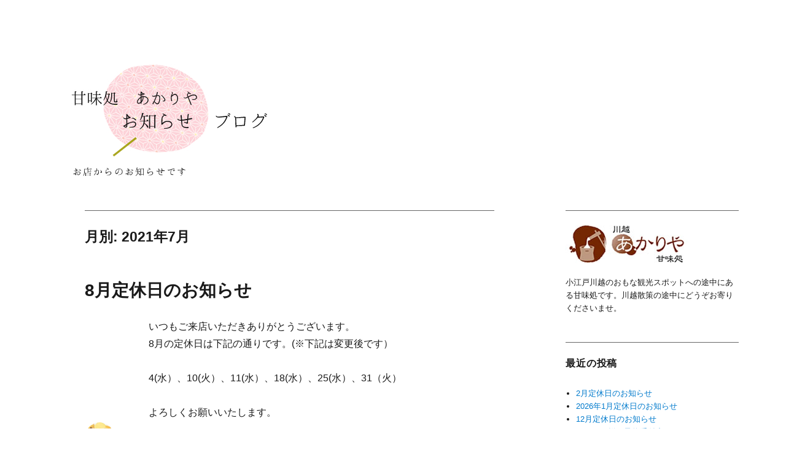

--- FILE ---
content_type: text/html; charset=UTF-8
request_url: https://www.kawagoesansaku.com/akariya/blog/2021/07/
body_size: 13592
content:
<!DOCTYPE html>
<html lang="ja" class="no-js">
<head>
	<meta charset="UTF-8">
	<meta name="viewport" content="width=device-width, initial-scale=1">
	<link rel="profile" href="http://gmpg.org/xfn/11">
		<script>(function(html){html.className = html.className.replace(/\bno-js\b/,'js')})(document.documentElement);</script>
<title>7月, 2021 | 甘味処　川越　あかりや　お知らせブログ</title>

<!-- All in One SEO Pack 2.10.1 by Michael Torbert of Semper Fi Web Design[322,364] -->
<meta name="robots" content="noindex,follow" />

<link rel="canonical" href="https://www.kawagoesansaku.com/akariya/blog/2021/07/" />
<!-- /all in one seo pack -->
<link rel='dns-prefetch' href='//fonts.googleapis.com' />
<link rel='dns-prefetch' href='//s.w.org' />
<link rel="alternate" type="application/rss+xml" title="甘味処　川越　あかりや　お知らせブログ &raquo; フィード" href="https://www.kawagoesansaku.com/akariya/blog/feed/" />
<link rel="alternate" type="application/rss+xml" title="甘味処　川越　あかりや　お知らせブログ &raquo; コメントフィード" href="https://www.kawagoesansaku.com/akariya/blog/comments/feed/" />
		<script type="text/javascript">
			window._wpemojiSettings = {"baseUrl":"https:\/\/s.w.org\/images\/core\/emoji\/11\/72x72\/","ext":".png","svgUrl":"https:\/\/s.w.org\/images\/core\/emoji\/11\/svg\/","svgExt":".svg","source":{"concatemoji":"https:\/\/www.kawagoesansaku.com\/akariya\/blog\/wp-includes\/js\/wp-emoji-release.min.js?ver=5.0.22"}};
			!function(e,a,t){var n,r,o,i=a.createElement("canvas"),p=i.getContext&&i.getContext("2d");function s(e,t){var a=String.fromCharCode;p.clearRect(0,0,i.width,i.height),p.fillText(a.apply(this,e),0,0);e=i.toDataURL();return p.clearRect(0,0,i.width,i.height),p.fillText(a.apply(this,t),0,0),e===i.toDataURL()}function c(e){var t=a.createElement("script");t.src=e,t.defer=t.type="text/javascript",a.getElementsByTagName("head")[0].appendChild(t)}for(o=Array("flag","emoji"),t.supports={everything:!0,everythingExceptFlag:!0},r=0;r<o.length;r++)t.supports[o[r]]=function(e){if(!p||!p.fillText)return!1;switch(p.textBaseline="top",p.font="600 32px Arial",e){case"flag":return s([55356,56826,55356,56819],[55356,56826,8203,55356,56819])?!1:!s([55356,57332,56128,56423,56128,56418,56128,56421,56128,56430,56128,56423,56128,56447],[55356,57332,8203,56128,56423,8203,56128,56418,8203,56128,56421,8203,56128,56430,8203,56128,56423,8203,56128,56447]);case"emoji":return!s([55358,56760,9792,65039],[55358,56760,8203,9792,65039])}return!1}(o[r]),t.supports.everything=t.supports.everything&&t.supports[o[r]],"flag"!==o[r]&&(t.supports.everythingExceptFlag=t.supports.everythingExceptFlag&&t.supports[o[r]]);t.supports.everythingExceptFlag=t.supports.everythingExceptFlag&&!t.supports.flag,t.DOMReady=!1,t.readyCallback=function(){t.DOMReady=!0},t.supports.everything||(n=function(){t.readyCallback()},a.addEventListener?(a.addEventListener("DOMContentLoaded",n,!1),e.addEventListener("load",n,!1)):(e.attachEvent("onload",n),a.attachEvent("onreadystatechange",function(){"complete"===a.readyState&&t.readyCallback()})),(n=t.source||{}).concatemoji?c(n.concatemoji):n.wpemoji&&n.twemoji&&(c(n.twemoji),c(n.wpemoji)))}(window,document,window._wpemojiSettings);
		</script>
		<style type="text/css">
img.wp-smiley,
img.emoji {
	display: inline !important;
	border: none !important;
	box-shadow: none !important;
	height: 1em !important;
	width: 1em !important;
	margin: 0 .07em !important;
	vertical-align: -0.1em !important;
	background: none !important;
	padding: 0 !important;
}
</style>
<link rel='stylesheet' id='wp-block-library-css'  href='https://www.kawagoesansaku.com/akariya/blog/wp-includes/css/dist/block-library/style.min.css?ver=5.0.22' type='text/css' media='all' />
<link rel='stylesheet' id='wp-block-library-theme-css'  href='https://www.kawagoesansaku.com/akariya/blog/wp-includes/css/dist/block-library/theme.min.css?ver=5.0.22' type='text/css' media='all' />
<link rel='stylesheet' id='twentysixteen-fonts-css'  href='https://fonts.googleapis.com/css?family=Merriweather%3A400%2C700%2C900%2C400italic%2C700italic%2C900italic%7CInconsolata%3A400&#038;subset=latin%2Clatin-ext' type='text/css' media='all' />
<link rel='stylesheet' id='genericons-css'  href='https://www.kawagoesansaku.com/akariya/blog/wp-content/themes/twentysixteen/genericons/genericons.css?ver=3.4.1' type='text/css' media='all' />
<link rel='stylesheet' id='twentysixteen-style-css'  href='https://www.kawagoesansaku.com/akariya/blog/wp-content/themes/twentysixteen/style.css?ver=5.0.22' type='text/css' media='all' />
<style id='twentysixteen-style-inline-css' type='text/css'>

		/* Custom Link Color */
		.menu-toggle:hover,
		.menu-toggle:focus,
		a,
		.main-navigation a:hover,
		.main-navigation a:focus,
		.dropdown-toggle:hover,
		.dropdown-toggle:focus,
		.social-navigation a:hover:before,
		.social-navigation a:focus:before,
		.post-navigation a:hover .post-title,
		.post-navigation a:focus .post-title,
		.tagcloud a:hover,
		.tagcloud a:focus,
		.site-branding .site-title a:hover,
		.site-branding .site-title a:focus,
		.entry-title a:hover,
		.entry-title a:focus,
		.entry-footer a:hover,
		.entry-footer a:focus,
		.comment-metadata a:hover,
		.comment-metadata a:focus,
		.pingback .comment-edit-link:hover,
		.pingback .comment-edit-link:focus,
		.comment-reply-link,
		.comment-reply-link:hover,
		.comment-reply-link:focus,
		.required,
		.site-info a:hover,
		.site-info a:focus {
			color: #5d9fcc;
		}

		mark,
		ins,
		button:hover,
		button:focus,
		input[type="button"]:hover,
		input[type="button"]:focus,
		input[type="reset"]:hover,
		input[type="reset"]:focus,
		input[type="submit"]:hover,
		input[type="submit"]:focus,
		.pagination .prev:hover,
		.pagination .prev:focus,
		.pagination .next:hover,
		.pagination .next:focus,
		.widget_calendar tbody a,
		.page-links a:hover,
		.page-links a:focus {
			background-color: #5d9fcc;
		}

		input[type="date"]:focus,
		input[type="time"]:focus,
		input[type="datetime-local"]:focus,
		input[type="week"]:focus,
		input[type="month"]:focus,
		input[type="text"]:focus,
		input[type="email"]:focus,
		input[type="url"]:focus,
		input[type="password"]:focus,
		input[type="search"]:focus,
		input[type="tel"]:focus,
		input[type="number"]:focus,
		textarea:focus,
		.tagcloud a:hover,
		.tagcloud a:focus,
		.menu-toggle:hover,
		.menu-toggle:focus {
			border-color: #5d9fcc;
		}

		@media screen and (min-width: 56.875em) {
			.main-navigation li:hover > a,
			.main-navigation li.focus > a {
				color: #5d9fcc;
			}
		}
	

		/* Custom Main Text Color */
		body,
		blockquote cite,
		blockquote small,
		.main-navigation a,
		.menu-toggle,
		.dropdown-toggle,
		.social-navigation a,
		.post-navigation a,
		.pagination a:hover,
		.pagination a:focus,
		.widget-title a,
		.site-branding .site-title a,
		.entry-title a,
		.page-links > .page-links-title,
		.comment-author,
		.comment-reply-title small a:hover,
		.comment-reply-title small a:focus {
			color: #666666
		}

		blockquote,
		.menu-toggle.toggled-on,
		.menu-toggle.toggled-on:hover,
		.menu-toggle.toggled-on:focus,
		.post-navigation,
		.post-navigation div + div,
		.pagination,
		.widget,
		.page-header,
		.page-links a,
		.comments-title,
		.comment-reply-title {
			border-color: #666666;
		}

		button,
		button[disabled]:hover,
		button[disabled]:focus,
		input[type="button"],
		input[type="button"][disabled]:hover,
		input[type="button"][disabled]:focus,
		input[type="reset"],
		input[type="reset"][disabled]:hover,
		input[type="reset"][disabled]:focus,
		input[type="submit"],
		input[type="submit"][disabled]:hover,
		input[type="submit"][disabled]:focus,
		.menu-toggle.toggled-on,
		.menu-toggle.toggled-on:hover,
		.menu-toggle.toggled-on:focus,
		.pagination:before,
		.pagination:after,
		.pagination .prev,
		.pagination .next,
		.page-links a {
			background-color: #666666;
		}

		/* Border Color */
		fieldset,
		pre,
		abbr,
		acronym,
		table,
		th,
		td,
		input[type="date"],
		input[type="time"],
		input[type="datetime-local"],
		input[type="week"],
		input[type="month"],
		input[type="text"],
		input[type="email"],
		input[type="url"],
		input[type="password"],
		input[type="search"],
		input[type="tel"],
		input[type="number"],
		textarea,
		.main-navigation li,
		.main-navigation .primary-menu,
		.menu-toggle,
		.dropdown-toggle:after,
		.social-navigation a,
		.image-navigation,
		.comment-navigation,
		.tagcloud a,
		.entry-content,
		.entry-summary,
		.page-links a,
		.page-links > span,
		.comment-list article,
		.comment-list .pingback,
		.comment-list .trackback,
		.comment-reply-link,
		.no-comments,
		.widecolumn .mu_register .mu_alert {
			border-color: #666666; /* Fallback for IE7 and IE8 */
			border-color: rgba( 102, 102, 102, 0.2);
		}

		hr,
		code {
			background-color: #666666; /* Fallback for IE7 and IE8 */
			background-color: rgba( 102, 102, 102, 0.2);
		}

		@media screen and (min-width: 56.875em) {
			.main-navigation ul ul,
			.main-navigation ul ul li {
				border-color: rgba( 102, 102, 102, 0.2);
			}

			.main-navigation ul ul:before {
				border-top-color: rgba( 102, 102, 102, 0.2);
				border-bottom-color: rgba( 102, 102, 102, 0.2);
			}
		}
	
</style>
<link rel='stylesheet' id='twentysixteen-block-style-css'  href='https://www.kawagoesansaku.com/akariya/blog/wp-content/themes/twentysixteen/css/blocks.css?ver=20181018' type='text/css' media='all' />
<!--[if lt IE 10]>
<link rel='stylesheet' id='twentysixteen-ie-css'  href='https://www.kawagoesansaku.com/akariya/blog/wp-content/themes/twentysixteen/css/ie.css?ver=20160816' type='text/css' media='all' />
<![endif]-->
<!--[if lt IE 9]>
<link rel='stylesheet' id='twentysixteen-ie8-css'  href='https://www.kawagoesansaku.com/akariya/blog/wp-content/themes/twentysixteen/css/ie8.css?ver=20160816' type='text/css' media='all' />
<![endif]-->
<!--[if lt IE 8]>
<link rel='stylesheet' id='twentysixteen-ie7-css'  href='https://www.kawagoesansaku.com/akariya/blog/wp-content/themes/twentysixteen/css/ie7.css?ver=20160816' type='text/css' media='all' />
<![endif]-->
<!--[if lt IE 9]>
<script type='text/javascript' src='https://www.kawagoesansaku.com/akariya/blog/wp-content/themes/twentysixteen/js/html5.js?ver=3.7.3'></script>
<![endif]-->
<script type='text/javascript' src='https://www.kawagoesansaku.com/akariya/blog/wp-includes/js/jquery/jquery.js?ver=1.12.4'></script>
<script type='text/javascript' src='https://www.kawagoesansaku.com/akariya/blog/wp-includes/js/jquery/jquery-migrate.min.js?ver=1.4.1'></script>
<link rel='https://api.w.org/' href='https://www.kawagoesansaku.com/akariya/blog/wp-json/' />
<link rel="EditURI" type="application/rsd+xml" title="RSD" href="https://www.kawagoesansaku.com/akariya/blog/xmlrpc.php?rsd" />
<link rel="wlwmanifest" type="application/wlwmanifest+xml" href="https://www.kawagoesansaku.com/akariya/blog/wp-includes/wlwmanifest.xml" /> 
<meta name="generator" content="WordPress 5.0.22" />
	<style type="text/css" id="twentysixteen-header-css">
		.site-branding {
			margin: 0 auto 0 0;
		}

		.site-branding .site-title,
		.site-description {
			clip: rect(1px, 1px, 1px, 1px);
			position: absolute;
		}
	</style>
	<style type="text/css" id="custom-background-css">
body.custom-background { background-color: #ffffff; }
</style>
<link rel="icon" href="https://www.kawagoesansaku.com/akariya/blog/wp-content/uploads/2016/04/cropped-ラベル用ロゴのコピー-2-32x32.png" sizes="32x32" />
<link rel="icon" href="https://www.kawagoesansaku.com/akariya/blog/wp-content/uploads/2016/04/cropped-ラベル用ロゴのコピー-2-192x192.png" sizes="192x192" />
<link rel="apple-touch-icon-precomposed" href="https://www.kawagoesansaku.com/akariya/blog/wp-content/uploads/2016/04/cropped-ラベル用ロゴのコピー-2-180x180.png" />
<meta name="msapplication-TileImage" content="https://www.kawagoesansaku.com/akariya/blog/wp-content/uploads/2016/04/cropped-ラベル用ロゴのコピー-2-270x270.png" />
		<style type="text/css" id="wp-custom-css">
			html {
	font-family: sans-serif;
	-webkit-text-size-adjust: 100%;
	-ms-text-size-adjust: 100%;
}

body {
	margin: 0;
}

article,
aside,
details,
figcaption,
figure,
footer,
header,
main,
menu,
nav,
section,
summary {
	display: block;
}

audio,
canvas,
progress,
video {
	display: inline-block;
	vertical-align: baseline;
}

audio:not([controls]) {
	display: none;
	height: 0;
}

[hidden],
template {
	display: none;
}

a {
	background-color: transparent;
}

abbr[title] {
	border-bottom: 1px dotted;
}

b,
strong {
	font-weight: 700;
}

small {
	font-size: 80%;
}

sub,
sup {
	font-size: 75%;
	line-height: 0;
	position: relative;
	vertical-align: baseline;
}

sup {
	top: -0.5em;
}

sub {
	bottom: -0.25em;
}

img {
	border: 0;
}

svg:not(:root) {
	overflow: hidden;
}

figure {
	margin: 0;
}

hr {
	-webkit-box-sizing: content-box;
	-moz-box-sizing: content-box;
	box-sizing: content-box;
}

code,
kbd,
pre,
samp {
	font-size: 1em;
}

button,
input,
optgroup,
select,
textarea {
	color: inherit;
	font: inherit;
	margin: 0;
}

select {
	text-transform: none;
}

button {
	overflow: visible;
}

button,
input,
select,
textarea {
	max-width: 100%;
}

button,
html input[type="button"],
input[type="reset"],
input[type="submit"] {
	-webkit-appearance: button;
	cursor: pointer;
}

button[disabled],
html input[disabled] {
	cursor: default;
	opacity: .5;
}

button::-moz-focus-inner,
input::-moz-focus-inner {
	border: 0;
	padding: 0;
}

input[type="checkbox"],
input[type="radio"] {
	-webkit-box-sizing: border-box;
	-moz-box-sizing: border-box;
	box-sizing: border-box;
	margin-right: 0.4375em;
	padding: 0;
}

input[type="number"]::-webkit-inner-spin-button,
input[type="number"]::-webkit-outer-spin-button {
	height: auto;
}

input[type="search"] {
	-webkit-appearance: textfield;
}

input[type="search"]::-webkit-search-cancel-button,
input[type="search"]::-webkit-search-decoration {
	-webkit-appearance: none;
}

fieldset {
	border: 1px solid #d1d1d1;
	margin: 0 0 1.75em;
	padding: 0.875em;
}

fieldset > :last-child {
	margin-bottom: 0;
}

legend {
	border: 0;
	padding: 0;
}

textarea {
	overflow: auto;
	vertical-align: top;
}

optgroup {
	font-weight: bold;
}


/**
 * 2.0 - Genericons
 */

.menu-item-has-children a:after,
.social-navigation a:before,
.dropdown-toggle:after,
.bypostauthor > article .fn:after,
.comment-reply-title small a:before,
.pagination .prev:before,
.pagination .next:before,
.pagination .nav-links:before,
.pagination .nav-links:after,
.search-submit:before {
	-moz-osx-font-smoothing: grayscale;
	-webkit-font-smoothing: antialiased;
	display: inline-block;
	font-family: "Genericons";
	font-size: 16px;
	font-style: normal;
	font-variant: normal;
	font-weight: normal;
	line-height: 1;
	speak: none;
	text-align: center;
	text-decoration: inherit;
	text-transform: none;
	vertical-align: top;
}


/**
 * 3.0 - Typography
 */

body,
button,
input,
select,
textarea {
	color: #1a1a1a;
	font-family: "メイリオ",Meiryo,"ヒラギノ角ゴ Pro W3",Hiragino Kaku Gothic Pro,"ＭＳ Ｐゴシック",sans-serif;
	font-size: 16px;
	font-size: 1rem;
	line-height: 1.75;
}

h1,
h2,
h3,
h4,
h5,
h6 {
	clear: both;
	font-weight: 700;
	margin: 0;
	text-rendering: optimizeLegibility;
}

p {
	margin: 0 0 1.75em;
}

dfn,
cite,
em,
i {
	font-style: italic;
}

blockquote {
	border: 0 solid #1a1a1a;
	border-left-width: 4px;
	color: #686868;
	font-size: 19px;
	font-size: 1.1875rem;
	font-style: italic;
	line-height: 1.4736842105;
	margin: 0 0 1.4736842105em;
	padding: 0 0 0 1.263157895em;
}

blockquote,
q {
	quotes: none;
}

blockquote:before,
blockquote:after,
q:before,
q:after {
	content: "";
}

blockquote p {
	margin-bottom: 1.4736842105em;
}

blockquote cite,
blockquote small {
	color: #1a1a1a;
	display: block;
	font-size: 16px;
	font-size: 1rem;
	line-height: 1.75;
}

blockquote cite:before,
blockquote small:before {
	content: "\2014\00a0";
}

blockquote em,
blockquote i,
blockquote cite {
	font-style: normal;
}

blockquote strong,
blockquote b {
	font-weight: 400;
}

blockquote > :last-child {
	margin-bottom: 0;
}

address {
	font-style: italic;
	margin: 0 0 1.75em;
}

code,
kbd,
tt,
var,
samp,
pre {
	font-family: Inconsolata, monospace;
}

pre {
	border: 1px solid #d1d1d1;
	font-size: 16px;
	font-size: 1rem;
	line-height: 1.3125;
	margin: 0 0 1.75em;
	max-width: 100%;
	overflow: auto;
	padding: 1.75em;
	white-space: pre;
	white-space: pre-wrap;
	word-wrap: break-word;
}

code {
	background-color: #d1d1d1;
	padding: 0.125em 0.25em;
}

abbr,
acronym {
	border-bottom: 1px dotted #d1d1d1;
	cursor: help;
}

mark,
ins {
	background: #007acc;
	color: #fff;
	padding: 0.125em 0.25em;
	text-decoration: none;
}

big {
	font-size: 125%;
}


/**
 * 4.0 - Elements
 */

html {
	-webkit-box-sizing: border-box;
	-moz-box-sizing: border-box;
	box-sizing: border-box;
}

*,
*:before,
*:after {
	/* Inherit box-sizing to make it easier to change the property for components that leverage other behavior; see http://css-tricks.com/inheriting-box-sizing-probably-slightly-better-best-practice/ */
	-webkit-box-sizing: inherit;
	-moz-box-sizing: inherit;
	box-sizing: inherit;
}

body {
	background: #1a1a1a;
	/* Fallback for when there is no custom background color defined. */
}

hr {
	background-color: #d1d1d1;
	border: 0;
	height: 1px;
	margin: 0 0 1.75em;
}

ul,
ol {
	margin: 0 0 1.75em 1.25em;
	padding: 0;
}

ul {
	list-style: disc;
}

ol {
	list-style: decimal;
	margin-left: 1.5em;
}

li > ul,
li > ol {
	margin-bottom: 0;
}

dl {
	margin: 0 0 1.75em;
}

dt {
	font-weight: 700;
}

dd {
	margin: 0 0 1.75em;
}

img {
	height: auto;
	/* Make sure images are scaled correctly. */
	max-width: 100%;
	/* Adhere to container width. */
	vertical-align: middle;
}

del {
	opacity: 0.8;
}

table,
th,
td {
	border: 1px solid #d1d1d1;
}

table {
	border-collapse: separate;
	border-spacing: 0;
	border-width: 1px 0 0 1px;
	margin: 0 0 1.75em;
	table-layout: fixed;
	/* Prevents HTML tables from becoming too wide */
	width: 100%;
}

caption,
th,
td {
	font-weight: normal;
	text-align: left;
}

th {
	border-width: 0 1px 1px 0;
	font-weight: 700;
}

td {
	border-width: 0 1px 1px 0;
}

th,
td {
	padding: 0.4375em;
}

/* Placeholder text color -- selectors need to be separate to work. */
::-webkit-input-placeholder {
	color: #686868;
	font-family: Montserrat, "Helvetica Neue", sans-serif;
}

:-moz-placeholder {
	color: #686868;
	font-family: Montserrat, "Helvetica Neue", sans-serif;
}

::-moz-placeholder {
	color: #686868;
	font-family: Montserrat, "Helvetica Neue", sans-serif;
	opacity: 1;
	/* Since FF19 lowers the opacity of the placeholder by default */
}

:-ms-input-placeholder {
	color: #686868;
	font-family: Montserrat, "Helvetica Neue", sans-serif;
}


/**
 * 5.0 - Forms
 */

input {
	line-height: normal;
}

button,
button[disabled]:hover,
button[disabled]:focus,
input[type="button"],
input[type="button"][disabled]:hover,
input[type="button"][disabled]:focus,
input[type="reset"],
input[type="reset"][disabled]:hover,
input[type="reset"][disabled]:focus,
input[type="submit"],
input[type="submit"][disabled]:hover,
input[type="submit"][disabled]:focus {
	background: #1a1a1a;
	border: 0;
	border-radius: 2px;
	color: #fff;
	font-family: Montserrat, "Helvetica Neue", sans-serif;
	font-weight: 700;
	letter-spacing: 0.046875em;
	line-height: 1;
	padding: 0.84375em 0.875em 0.78125em;
	text-transform: uppercase;
}

button:hover,
button:focus,
input[type="button"]:hover,
input[type="button"]:focus,
input[type="reset"]:hover,
input[type="reset"]:focus,
input[type="submit"]:hover,
input[type="submit"]:focus {
	background: #007acc;
}

button:focus,
input[type="button"]:focus,
input[type="reset"]:focus,
input[type="submit"]:focus {
	outline: thin dotted;
	outline-offset: -4px;
}

input[type="text"],
input[type="email"],
input[type="url"],
input[type="password"],
input[type="search"],
input[type="tel"],
input[type="number"],
textarea {
	background: #f7f7f7;
	background-image: -webkit-linear-gradient(rgba(255, 255, 255, 0), rgba(255, 255, 255, 0));
	border: 1px solid #d1d1d1;
	border-radius: 2px;
	color: #686868;
	padding: 0.625em 0.4375em;
	width: 100%;
}

input[type="text"]:focus,
input[type="email"]:focus,
input[type="url"]:focus,
input[type="password"]:focus,
input[type="search"]:focus,
input[type="tel"]:focus,
input[type="number"]:focus,
textarea:focus {
	background-color: #fff;
	border-color: #007acc;
	color: #1a1a1a;
	outline: 0;
}

.post-password-form {
	margin-bottom: 1.75em;
}

.post-password-form label {
	color: #686868;
	display: block;
	font-family: Montserrat, "Helvetica Neue", sans-serif;
	font-size: 13px;
	font-size: 0.8125rem;
	letter-spacing: 0.076923077em;
	line-height: 1.6153846154;
	margin-bottom: 1.75em;
	text-transform: uppercase;
}

.post-password-form input[type="password"] {
	margin-top: 0.4375em;
}

.post-password-form > :last-child {
	margin-bottom: 0;
}

.search-form {
	position: relative;
}

input[type="search"].search-field {
	border-radius: 2px 0 0 2px;
	width: -webkit-calc(100% - 42px);
	width: calc(100% - 42px);
}

.search-submit:before {
	content: "\f400";
	font-size: 24px;
	left: 2px;
	line-height: 42px;
	position: relative;
	width: 40px;
}

.search-submit {
	border-radius: 0 2px 2px 0;
	bottom: 0;
	overflow: hidden;
	padding: 0;
	position: absolute;
	right: 0;
	top: 0;
	width: 42px;
}


/**
 * 6.0 - Navigation
 */

/**
 * 6.1 - Links
 */

a {
	color: #007acc;
	text-decoration: none;
}

a:hover,
a:focus,
a:active {
	color: #686868;
}

a:focus {
	outline: thin dotted;
}

a:hover,
a:active {
	outline: 0;
}

.entry-content a,
.entry-summary a,
.taxonomy-description a,
.logged-in-as a,
.comment-content a,
.pingback .comment-body > a,
.textwidget a,
.entry-footer a:hover,
.site-info a:hover {
	box-shadow: 0 1px 0 0 currentColor;
}

.entry-content a:hover,
.entry-content a:focus,
.entry-summary a:hover,
.entry-summary a:focus,
.taxonomy-description a:hover,
.taxonomy-description a:focus,
.logged-in-as a:hover,
.logged-in-as a:focus,
.comment-content a:hover,
.comment-content a:focus,
.pingback .comment-body > a:hover,
.pingback .comment-body > a:focus,
.textwidget a:hover,
.textwidget a:focus {
	box-shadow: none;
}


/**
 * 6.2 - Menus
 */

.site-header-menu {
	display: none;
	-webkit-flex: 0 1 100%;
	-ms-flex: 0 1 100%;
	flex: 0 1 100%;
	margin: 0.875em 0;
}

.site-header-menu.toggled-on,
.no-js .site-header-menu {
	display: block;
}

.main-navigation {
	font-family: Montserrat, "Helvetica Neue", sans-serif;
}

.site-footer .main-navigation {
	margin-bottom: 1.75em;
}

.main-navigation ul {
	list-style: none;
	margin: 0;
}

.main-navigation li {
	border-top: 1px solid #666666;
	position: relative;
}

.main-navigation a {
	color: #1a1a1a;
	display: block;
	line-height: 1.3125;
	outline-offset: -1px;
	padding: 0.84375em 0;
}

.main-navigation a:hover,
.main-navigation a:focus {
	color: #007acc;
}

.main-navigation .current-menu-item > a,
.main-navigation .current-menu-ancestor > a {
	font-weight: 700;
}

.main-navigation ul ul {
	display: none;
	margin-left: 0.875em;
}

.no-js .main-navigation ul ul {
	display: block;
}

.main-navigation ul .toggled-on {
	display: block;
}

.main-navigation .primary-menu {
	border-bottom: 1px solid #d1d1d1;
}

.main-navigation .menu-item-has-children > a {
	margin-right: 56px;
}

.dropdown-toggle {
	background-color: transparent;
	border: 0;
	border-radius: 0;
	color: #1a1a1a;
	content: "";
	height: 48px;
	padding: 0;
	position: absolute;
	right: 0;
	text-transform: none;
	top: 0;
	width: 48px;
}

.dropdown-toggle:after {
	border: 0 solid #d1d1d1;
	border-left-width: 1px;
	content: "\f431";
	font-size: 24px;
	left: 1px;
	position: relative;
	width: 48px;
}

.dropdown-toggle:hover,
.dropdown-toggle:focus {
	background-color: transparent;
	color: #007acc;
}

.dropdown-toggle:focus {
	outline: thin dotted;
	outline-offset: -1px;
}

.dropdown-toggle:focus:after {
	border-color: transparent;
}

.dropdown-toggle.toggled-on:after {
	content: "\f432";
}

.site-header .main-navigation + .social-navigation {
	margin-top: 1.75em;
}

.site-footer .social-navigation {
	margin-bottom: 1.75em;
}

.social-navigation ul {
	list-style: none;
	margin: 0 0 -0.4375em;
}

.social-navigation li {
	float: left;
	margin: 0 0.4375em 0.4375em 0;
}

.social-navigation a {
	border: 1px solid #d1d1d1;
	border-radius: 50%;
	color: #1a1a1a;
	display: block;
	height: 35px;
	position: relative;
	width: 35px;
}

.social-navigation a:before {
	content: "\f415";
	height: 33px;
	line-height: 33px;
	text-align: center;
	width: 33px;
}

.social-navigation a:hover:before,
.social-navigation a:focus:before {
	color: #007acc;
}

.social-navigation a[href*="codepen.io"]:before {
	content: "\f216";
}

.social-navigation a[href*="digg.com"]:before {
	content: "\f221";
}

.social-navigation a[href*="dribbble.com"]:before {
	content: "\f201";
}

.social-navigation a[href*="dropbox.com"]:before {
	content: "\f225";
}

.social-navigation a[href*="facebook.com"]:before {
	content: "\f203";
}

.social-navigation a[href*="flickr.com"]:before {
	content: "\f211";
}

.social-navigation a[href*="foursquare.com"]:before {
	content: "\f226";
}

.social-navigation a[href*="plus.google.com"]:before {
	content: "\f206";
}

.social-navigation a[href*="github.com"]:before {
	content: "\f200";
}

.social-navigation a[href*="instagram.com"]:before {
	content: "\f215";
}

.social-navigation a[href*="linkedin.com"]:before {
	content: "\f208";
}

.social-navigation a[href*="path.com"]:before {
	content: "\f219";
}

.social-navigation a[href*="pinterest.com"]:before {
	content: "\f210";
}

.social-navigation a[href*="getpocket.com"]:before {
	content: "\f224";
}

.social-navigation a[href*="polldaddy.com"]:before {
	content: "\f217";
}

.social-navigation a[href*="reddit.com"]:before {
	content: "\f222";
}

.social-navigation a[href*="skype.com"]:before {
	content: "\f220";
}

.social-navigation a[href*="stumbleupon.com"]:before {
	content: "\f223";
}

.social-navigation a[href*="tumblr.com"]:before {
	content: "\f214";
}

.social-navigation a[href*="twitter.com"]:before {
	content: "\f202";
}

.social-navigation a[href*="vimeo.com"]:before {
	content: "\f212";
}

.social-navigation a[href*="wordpress.com"]:before,
.social-navigation a[href*="wordpress.org"]:before {
	content: "\f205";
}

.social-navigation a[href*="youtube.com"]:before {
	content: "\f213";
}

.social-navigation a[href^="mailto:"]:before {
	content: "\f410";
}

.social-navigation a[href*="spotify.com"]:before {
	content: "\f515";
}

.social-navigation a[href*="twitch.tv"]:before {
	content: "\f516";
}

.social-navigation a[href$="/feed/"]:before {
	content: "\f413";
}

.post-navigation {
	border-top: 1px solid #666666;
	border-bottom: 1px solid #666666;
	clear: both;
	font-family: Montserrat, "Helvetica Neue", sans-serif;
	margin: 0 7.6923% 3.5em;
}

.post-navigation a {
	color: #1a1a1a;
	display: block;
	padding: 1.75em 0;
}

.post-navigation span {
	display: block;
}

.post-navigation .meta-nav {
	color: #686868;
	font-size: 13px;
	font-size: 0.8125rem;
	letter-spacing: 0.076923077em;
	line-height: 1.6153846154;
	margin-bottom: 0.5384615385em;
	text-transform: uppercase;
}

.post-navigation .post-title {
	display: inline;
	font-family: Montserrat, "Helvetica Neue", sans-serif;
	font-size: 23px;
	font-size: 1.4375rem;
	font-weight: 700;
	line-height: 1.2173913043;
	text-rendering: optimizeLegibility;
}

.post-navigation a:hover .post-title,
.post-navigation a:focus .post-title {
	color: #007acc;
}

.post-navigation div + div {
	border-top: 1px solid #666666;
}

.pagination {
	border-top: 1px solid #666666;
	font-family: Montserrat, "Helvetica Neue", sans-serif;
	font-size: 19px;
	font-size: 1.1875rem;
	margin: 0 7.6923% 2.947368421em;
	min-height: 56px;
	position: relative;
}

.pagination:before,
.pagination:after {
	background-color: #1a1a1a;
	content: "";
	height: 52px;
	position: absolute;
	top:0;
	width: 52px;
	z-index: 0;
}

.pagination:before {
	right: 0;
}

.pagination:after {
	right: 54px;
}

.pagination a:hover,
.pagination a:focus {
	color: #1a1a1a;
}

.pagination .nav-links {
	padding-right: 106px;
	position: relative;
}

.pagination .nav-links:before,
.pagination .nav-links:after {
	color: #fff;
	font-size: 32px;
	line-height: 51px;
	opacity: 0.3;
	position: absolute;
	width: 52px;
	z-index: 1;
}

.pagination .nav-links:before {
	content: "\f429";
	right: -1px;
}

.pagination .nav-links:after {
	content: "\f430";
	right: 55px;
}

/* reset screen-reader-text */
.pagination .current .screen-reader-text {
	position: static !important;
}

.pagination .page-numbers {
	display: none;
	letter-spacing: 0.013157895em;
	line-height: 1;
	margin: 0 0.7368421053em 0 -0.7368421053em;
	padding: 0.8157894737em 0.7368421053em 0.3947368421em;
	text-transform: uppercase;
}

.pagination .current {
	display: inline-block;
	font-weight: 700;
}

.pagination .prev,
.pagination .next {
	background-color: #1a1a1a;
	color: #fff;
	display: inline-block;
	height: 52px;
	margin: 0;
	overflow: hidden;
	padding: 0;
	position: absolute;
	top: 0;
	width: 52px;
	z-index: 2;
}

.pagination .prev:before,
.pagination .next:before {
	font-size: 32px;
	height: 53px;
	line-height: 52px;
	position: relative;
	width: 53px;
}

.pagination .prev:hover,
.pagination .prev:focus,
.pagination .next:hover,
.pagination .next:focus {
	background-color: #007acc;
	color: #fff;
}

.pagination .prev:focus,
.pagination .next:focus {
	outline: 0;
}

.pagination .prev {
	right: 54px;
}

.pagination .prev:before {
	content: "\f430";
	left: -1px;
	top: -1px;
}

.pagination .next {
	right: 0;
}

.pagination .next:before {
	content: "\f429";
	right: -1px;
	top: -1px;
}

.image-navigation,
.comment-navigation {
	border-top: 1px solid #666666;
	border-bottom: 1px solid #666666;
	color: #686868;
	font-family: Montserrat, "Helvetica Neue", sans-serif;
	font-size: 13px;
	font-size: 0.8125rem;
	line-height: 1.6153846154;
	margin: 0 7.6923% 2.1538461538em;
	padding: 1.0769230769em 0;
}

.comment-navigation {
	margin-right: 0;
	margin-left: 0;
}

.comments-title + .comment-navigation {
	border-bottom: 0;
	margin-bottom: 0;
}

.image-navigation .nav-previous:not(:empty),
.image-navigation .nav-next:not(:empty),
.comment-navigation .nav-previous:not(:empty),
.comment-navigation .nav-next:not(:empty) {
	display: inline-block;
}

.image-navigation .nav-previous:not(:empty) + .nav-next:not(:empty):before,
.comment-navigation .nav-previous:not(:empty) + .nav-next:not(:empty):before {
	content: "\002f";
	display: inline-block;
	opacity: 0.7;
	padding: 0 0.538461538em;
}


/**
 * 7.0 - Accessibility
 */

/* Text meant only for screen readers */
.says,
.screen-reader-text {
	clip: rect(1px, 1px, 1px, 1px);
	height: 1px;
	overflow: hidden;
	position: absolute !important;
	width: 1px;
	/* many screen reader and browser combinations announce broken words as they would appear visually */
	word-wrap: normal !important;
}

/* must have higher specificity than alternative color schemes inline styles */
.site .skip-link {
	background-color: #f1f1f1;
	box-shadow: 0 0 1px 1px rgba(0, 0, 0, 0.2);
	color: #21759b;
	display: block;
	font-family: Montserrat, "Helvetica Neue", sans-serif;
	font-size: 14px;
	font-weight: 700;
	left: -9999em;
	outline: none;
	padding: 15px 23px 14px;
	text-decoration: none;
	text-transform: none;
	top: -9999em;
}

.logged-in .site .skip-link {
	box-shadow: 0 0 2px 2px rgba(0, 0, 0, 0.2);
	font-family: "Open Sans", sans-serif;
}

.site .skip-link:focus {
	clip: auto;
	height: auto;
	left: 6px;
	top: 7px;
	width: auto;
	z-index: 100000;
}


/**
 * 8.0 - Alignments
 */

.alignleft {
	float: left;
	margin: 0.375em 1.75em 1.75em 0;
}

.alignright {
	float: right;
	margin: 0.375em 0 1.75em 1.75em;
}

.aligncenter {
	clear: both;
	display: block;
	margin: 0 auto 1.75em;
}

blockquote.alignleft {
	margin: 0.3157894737em 1.4736842105em 1.473684211em 0;
}

blockquote.alignright {
	margin: 0.3157894737em 0 1.473684211em 1.4736842105em;
}

blockquote.aligncenter {
	margin-bottom: 1.473684211em;
}


/**
 * 9.0 - Clearings
 */

.clear:before,
.clear:after,
blockquote:before,
blockquote:after,
.entry-content:before,
.entry-content:after,
.entry-summary:before,
.entry-summary:after,
.comment-content:before,
.comment-content:after,
.site-content:before,
.site-content:after,
.site-main > article:before,
.site-main > article:after,
.primary-menu:before,
.primary-menu:after,
.social-links-menu:before,
.social-links-menu:after,
.textwidget:before,
.textwidget:after,
.content-bottom-widgets:before,
.content-bottom-widgets:after {
	content: "";
	display: table;
}

.clear:after,
blockquote:after,
.entry-content:after,
.entry-summary:after,
.comment-content:after,
.site-content:after,
.site-main > article:after,
.primary-menu:after,
.social-links-menu:after,
.textwidget:after,
.content-bottom-widgets:after {
	clear: both;
}


/**
 * 10.0 - Widgets
 */

.widget {
	border-top: 1px solid #666666;
	margin-bottom: 3.5em;
	padding-top: 1.75em;
}

.widget-area > :last-child,
.widget > :last-child {
	margin-bottom: 0;
}

.widget .widget-title {
	font-family: Montserrat, "Helvetica Neue", sans-serif;
	font-size: 16px;
	font-size: 1rem;
	letter-spacing: 0.046875em;
	line-height: 1.3125;
	margin: 0 0 1.75em;
	text-transform: uppercase;
}

.widget .widget-title:empty {
	margin-bottom: 0;
}

.widget-title a {
	color: #1a1a1a;
}

/* Calendar widget */
.widget.widget_calendar table {
	margin: 0;
}

.widget_calendar td,
.widget_calendar th {
	line-height: 2.5625;
	padding: 0;
	text-align: center;
}

.widget_calendar caption {
	font-weight: 900;
	margin-bottom: 1.75em;
}

.widget_calendar tbody a {
	background-color: #007acc;
	color: #fff;
	display: block;
	font-weight: 700;
}

.widget_calendar tbody a:hover,
.widget_calendar tbody a:focus {
	background-color: #686868;
	color: #fff;
}

/* Recent Posts widget */
.widget_recent_entries .post-date {
	color: #686868;
	display: block;
	font-family: Montserrat, "Helvetica Neue", sans-serif;
	font-size: 13px;
	font-size: 0.8125rem;
	line-height: 1.615384615;
	margin-bottom: 0.538461538em;
}

.widget_recent_entries li:last-child .post-date {
	margin-bottom: 0;
}

/* RSS widget */
.widget_rss .rsswidget img {
	margin-top: -0.375em;
}

.widget_rss .rss-date,
.widget_rss cite {
	color: #686868;
	display: block;
	font-family: Montserrat, "Helvetica Neue", sans-serif;
	font-size: 13px;
	font-size: 0.8125rem;
	font-style: normal;
	line-height: 1.615384615;
	margin-bottom: 0.538461538em;
}

.widget_rss .rssSummary:last-child {
	margin-bottom: 2.1538461538em;
}

.widget_rss li:last-child :last-child {
	margin-bottom: 0;
}

/* Tag Cloud widget */
.tagcloud a {
	border: 1px solid #d1d1d1;
	border-radius: 2px;
	display: inline-block;
	font-family: Montserrat, "Helvetica Neue", sans-serif;
	line-height: 1;
	margin: 0 0.1875em 0.4375em 0;
	padding: 0.5625em 0.4375em 0.5em;
}

.tagcloud a:hover,
.tagcloud a:focus {
	border-color: #007acc;
	color: #007acc;
	outline: 0;
}


/**
 * 11.0 - Content
 */

.site {
	background-color: #fff;
}

.site-inner {
	margin: 0 auto;
	max-width: 1320px;
	position: relative;
}

.site-content {
	word-wrap: break-word;
}

/* Do not show the outline on the skip link target. */
#content[tabindex="-1"]:focus {
	outline: 0;
}

.site-main {
	margin-bottom: 3.5em;
}

.site-main > :last-child {
	margin-bottom: 0;
}


/**
 * 11.1 - Header
 */

.site-header {
padding: 2.625em 7.6923%; 
	
}

.site-header-main {
	-webkit-align-items: center;
	-ms-flex-align: center;
	align-items: center;
	display: -webkit-flex;
	display: -ms-flexbox;
	display: flex;
	-webkit-flex-wrap: wrap;
	-ms-flex-wrap: wrap;
	flex-wrap: wrap;
}

.site-branding {
	margin: 0.875em auto 0.875em 0;
}

.site-title {
	font-family: Montserrat, "Helvetica Neue", sans-serif;
	font-size: 23px;
	font-size: 1.4375rem;
	font-weight: 700;
	line-height: 1.2173913043;
	margin: 0;
margin-top: 0;
}

.site-branding .site-title a {
	color: #1a1a1a;
}

.site-branding .site-title a:hover,
.site-branding .site-title a:focus {
	color: #007acc;
}

.site-description {
	color: #686868;
	display: none;
	font-size: 13px;
	font-size: 0.8125rem;
	font-weight: 400;
	line-height: 1.0769230769;
	margin: 0.538461538em 0 0;
margin-top: 2em;
}

.menu-toggle {
	background-color: transparent;
	border: 1px solid #d1d1d1;
	color: #1a1a1a;
	font-size: 13px;
	font-size: 0.8125rem;
	margin: 1.076923077em 0;
	padding: 0.769230769em;
}

.no-js .menu-toggle {
	display: none;
}

.menu-toggle:hover,
.menu-toggle:focus {
	background-color: transparent;
	border-color: #007acc;
	color: #007acc;
}

.menu-toggle.toggled-on,
.menu-toggle.toggled-on:hover,
.menu-toggle.toggled-on:focus {
	background-color: #1a1a1a;
	border-color: #1a1a1a;
	color: #fff;
}

.menu-toggle:focus {
	outline: 0;
}

.menu-toggle.toggled-on:focus {
	outline: thin dotted;
}

.header-image {
	clear: both;
	margin: 0.875em 0;
}

.header-image a {
	display: block;
}

.header-image a:hover img,
.header-image a:focus img {
	opacity: 0.85;
}


/**
 * 11.2 - Posts and pages
 */

.site-main > article {
	margin-bottom: 3.5em;
	position: relative;
}

.entry-header,
.entry-summary,
.entry-content,
.entry-footer,
.page-content {
	margin-right: 7.6923%;
	margin-left: 7.6923%;
}

.entry-title {
	font-family: Montserrat, "Helvetica Neue", sans-serif;
	font-size: 8px;
	font-size: 1.75rem;
	font-weight: 700;
	line-height: 1.25;
	margin-bottom: 1em;
}

.entry-title a {
	color: #1a1a1a;
}

.entry-title a:hover,
.entry-title a:focus {
	color: #007acc;
}

.post-thumbnail {
	display: block;
	margin: 0 7.6923% 1.75em;
}

.post-thumbnail img {
	display: block;
}

.no-sidebar .post-thumbnail img {
	margin: 0 auto;
}



body:not(.search-results) .entry-summary .alignleft {
	margin: 0.2631578947em 1.4736842105em 1.4736842105em 0;
}

body:not(.search-results) .entry-summary .alignright {
	margin: 0.2631578947em 0 1.4736842105em 1.4736842105em;
}

body:not(.search-results) .entry-summary .aligncenter {
	margin-bottom: 1.4736842105em;
}

.entry-content > :last-child,
.entry-summary > :last-child,
body:not(.search-results) .entry-summary > :last-child,
.page-content > :last-child,
.comment-content > :last-child,
.textwidget > :last-child {
	margin-bottom: 0;
}

.more-link {
	white-space: nowrap;
}

.author-info {
	border-color: inherit;
	border-style: solid;
	border-width: 1px 0 1px 0;
	clear: both;
	padding-top: 1.75em;
	padding-bottom: 1.75em;
}

.author-avatar .avatar {
	float: left;
	height: 42px;
	margin: 0 1.75em 1.75em 0;
	width: 42px;
}

.author-description > :last-child {
	margin-bottom: 0;
}

.entry-content .author-title {
	clear: none;
	font-size: 16px;
	font-size: 1rem;
	font-weight: 900;
	line-height: 1.75;
	margin: 0;
}

.author-bio {
	color: #686868;
	font-size: 13px;
	font-size: 0.8125rem;
	line-height: 1.6153846154;
	margin-bottom: 1.6153846154em;
	overflow: hidden;
}

.author-link {
	white-space: nowrap;
}

.entry-footer {
	color: #686868;
	font-family: Montserrat, "Helvetica Neue", sans-serif;
	font-size: 13px;
	font-size: 0.8125rem;
	line-height: 1.6153846154;
	margin-top: 2.1538461538em;
}

.entry-footer:empty {
	margin: 0;
}

.entry-footer a {
	color: #686868;
}

.entry-footer a:hover,
.entry-footer a:focus {
	color: #007acc;
}

.entry-footer > span:not(:last-child):after {
	content: "\002f";
	display: inline-block;
	opacity: 0.7;
	padding: 0 0.538461538em;
}

.entry-footer .avatar {
	height: 21px;
	margin: -0.1538461538em 0.5384615385em 0 0;
	width: 21px;
}

.sticky-post {
	color: #686868;
	display: block;
	font-family: Montserrat, "Helvetica Neue", sans-serif;
	font-size: 13px;
	font-size: 0.8125rem;
	letter-spacing: 0.076923077em;
	line-height: 1.6153846154;
	margin-bottom: 0.5384615385em;
	text-transform: uppercase;
}

/**
 * IE8 and earlier will drop any block with CSS3 selectors.
 * Do not combine these styles with the next block.
 */
.updated:not(.published) {
	display: none;
}

.sticky .posted-on,
.byline {
	display: none;
}

.single .byline,
.group-blog .byline {
	display: inline;
}

.page-header {
	border-top: 1px solid #666666;
	margin: 0 7.6923% 3.5em;
	padding-top: 1.75em;
}

body.error404 .page-header,
body.search-no-results .page-header {
	border-top: 0;
	padding-top: 0;
}

.page-title {
	font-family: Montserrat, "Helvetica Neue", sans-serif;
	font-size: 23px;
	font-size: 1.4375rem;
	line-height: 1.2173913043;
}

.taxonomy-description {
	color: #686868;
	font-size: 13px;
	font-size: 0.8125rem;
	line-height: 1.6153846154;
}

.taxonomy-description p {
	margin: 0.5384615385em 0 1.6153846154em;
}

.taxonomy-description > :last-child {
	margin-bottom: 0;
}

.page-links {
	clear: both;
	font-family: Montserrat, "Helvetica Neue", sans-serif;
	margin: 0 0 1.75em;
}

.page-links a,
.page-links > span {
	border: 1px solid #d1d1d1;
	border-radius: 2px;
	display: inline-block;
	font-size: 13px;
	font-size: 0.8125rem;
	height: 1.8461538462em;
	line-height: 1.6923076923em;
	margin-right: 0.3076923077em;
	text-align: center;
	width: 1.8461538462em;
}

.page-links a {
	background-color: #1a1a1a;
	border-color: #1a1a1a;
	color: #fff;
}

.page-links a:hover,
.page-links a:focus {
	background-color: #007acc;
	border-color: transparent;
	color: #fff;
}

.page-links > .page-links-title {
	border: 0;
	color: #1a1a1a;
	height: auto;
	margin: 0;
	padding-right: 0.6153846154em;
	width: auto;
}

.entry-attachment {
	margin-bottom: 1.75em;
}

.entry-caption {
	color: #686868;
	font-size: 13px;
	font-size: 0.8125rem;
	font-style: italic;
	line-height: 1.6153846154;
	padding-top: 1.0769230769em;
}

.entry-caption > :last-child {
	margin-bottom: 0;
}

.content-bottom-widgets {
	margin: 0 7.6923%;
}

.content-bottom-widgets .widget-area {
	margin-bottom: 3.5em;
}

.header-image {
		margin: 1.3125em　0;
	}

	.pagination {
		margin: 0 23.0769% 4.421052632em 7.6923%
	}

	.post-navigation {
		margin-bottom: 5.25em;
	}

	.post-navigation .post-title {
		font-size: 28x;
		font-size: 1.75rem;
		line-height: 1.25;
	}
		</style>
	</head>

<body class="archive date custom-background wp-embed-responsive group-blog hfeed">
<div id="page" class="site">
	<div class="site-inner">
		<a class="skip-link screen-reader-text" href="#content">コンテンツへスキップ</a>

		<header id="masthead" class="site-header" role="banner">
			<div class="site-header-main">
				<div class="site-branding">
					
											<p class="site-title"><a href="https://www.kawagoesansaku.com/akariya/blog/" rel="home">甘味処　川越　あかりや　お知らせブログ</a></p>
											<p class="site-description">お店からのお知らせです</p>
									</div><!-- .site-branding -->

							</div><!-- .site-header-main -->

											<div class="header-image">
					<a href="https://www.kawagoesansaku.com/akariya/blog/" rel="home">
						<img src="https://www.kawagoesansaku.com/akariya/blog/wp-content/uploads/2016/03/top-1.jpg" srcset="https://www.kawagoesansaku.com/akariya/blog/wp-content/uploads/2016/03/top-1-300x171.jpg 300w, https://www.kawagoesansaku.com/akariya/blog/wp-content/uploads/2016/03/top-1.jpg 319w" sizes="(max-width: 709px) 85vw, (max-width: 909px) 81vw, (max-width: 1362px) 88vw, 1200px" width="319" height="182" alt="甘味処　川越　あかりや　お知らせブログ">
					</a>
				</div><!-- .header-image -->
					</header><!-- .site-header -->

		<div id="content" class="site-content">

	<div id="primary" class="content-area">
		<main id="main" class="site-main" role="main">

		
			<header class="page-header">
				<h1 class="page-title">月別: 2021年7月</h1>			</header><!-- .page-header -->

			
<article id="post-1881" class="post-1881 post type-post status-publish format-standard hentry category-info">
	<header class="entry-header">
		
		<h2 class="entry-title"><a href="https://www.kawagoesansaku.com/akariya/blog/2021/07/27/8%e6%9c%88%e5%ae%9a%e4%bc%91%e6%97%a5%e3%81%ae%e3%81%8a%e7%9f%a5%e3%82%89%e3%81%9b-2/" rel="bookmark">8月定休日のお知らせ</a></h2>	</header><!-- .entry-header -->

	
	
	<div class="entry-content">
		<p>いつもご来店いただきありがとうございます。<br />
8月の定休日は下記の通りです。(※下記は変更後です）</p>
<p>4(水）、10(火）、11(水）、18(水）、25(水）、31（火）</p>
<p>よろしくお願いいたします。</p>
	</div><!-- .entry-content -->

	<footer class="entry-footer">
		<span class="byline"><span class="author vcard"><img src="https://www.kawagoesansaku.com/akariya/blog/wp-content/uploads/2016/05/anmitu_irasuto-150x150.jpg" width="49" height="49" alt="あかりや" class="avatar avatar-49 wp-user-avatar wp-user-avatar-49 alignnone photo" /><span class="screen-reader-text">投稿者 </span> <a class="url fn n" href="https://www.kawagoesansaku.com/akariya/blog/author/akariya/">あかりや</a></span></span><span class="posted-on"><span class="screen-reader-text">投稿日: </span><a href="https://www.kawagoesansaku.com/akariya/blog/2021/07/27/8%e6%9c%88%e5%ae%9a%e4%bc%91%e6%97%a5%e3%81%ae%e3%81%8a%e7%9f%a5%e3%82%89%e3%81%9b-2/" rel="bookmark"><time class="entry-date published" datetime="2021-07-27T14:31:51+00:00">2021年7月27日</time><time class="updated" datetime="2021-08-04T11:49:48+00:00">2021年8月4日</time></a></span><span class="cat-links"><span class="screen-reader-text">カテゴリー </span><a href="https://www.kawagoesansaku.com/akariya/blog/category/info/" rel="category tag">営業のご案内</a></span><span class="comments-link"><a href="https://www.kawagoesansaku.com/akariya/blog/2021/07/27/8%e6%9c%88%e5%ae%9a%e4%bc%91%e6%97%a5%e3%81%ae%e3%81%8a%e7%9f%a5%e3%82%89%e3%81%9b-2/#respond"><span class="screen-reader-text">8月定休日のお知らせに</span>コメント</a></span>			</footer><!-- .entry-footer -->
</article><!-- #post-## -->

<article id="post-1877" class="post-1877 post type-post status-publish format-standard hentry category-tentou">
	<header class="entry-header">
		
		<h2 class="entry-title"><a href="https://www.kawagoesansaku.com/akariya/blog/2021/07/09/%e5%88%9d%e5%b1%b1%e3%81%ae%e3%80%8c%e3%81%82%e3%82%93%e3%81%93%e3%82%8d%e9%a4%85%e3%80%8d%e7%99%ba%e5%a3%b2%e3%81%97%e3%81%be%e3%81%99%ef%bc%81/" rel="bookmark">初山の「あんころ餅」販売いたします！</a></h2>	</header><!-- .entry-header -->

	
	
	<div class="entry-content">
		<p>今年も恒例のあんころ餅の販売を開始いたします。<br />
明日7月10日から1週間ほどの限定版売です。<br />
よろしくお願いいたします！</p>
<p><img src="https://www.kawagoesansaku.com/akariya/blog/wp-content/uploads/2016/07/初山のぼり画像.jpg" alt="" width="220" height="750" class="alignleft size-full wp-image-1018" srcset="https://www.kawagoesansaku.com/akariya/blog/wp-content/uploads/2016/07/初山のぼり画像.jpg 220w, https://www.kawagoesansaku.com/akariya/blog/wp-content/uploads/2016/07/初山のぼり画像-88x300.jpg 88w" sizes="(max-width: 220px) 85vw, 220px" /></p>
	</div><!-- .entry-content -->

	<footer class="entry-footer">
		<span class="byline"><span class="author vcard"><img src="https://www.kawagoesansaku.com/akariya/blog/wp-content/uploads/2016/05/anmitu_irasuto-150x150.jpg" width="49" height="49" alt="あかりや" class="avatar avatar-49 wp-user-avatar wp-user-avatar-49 alignnone photo" /><span class="screen-reader-text">投稿者 </span> <a class="url fn n" href="https://www.kawagoesansaku.com/akariya/blog/author/akariya/">あかりや</a></span></span><span class="posted-on"><span class="screen-reader-text">投稿日: </span><a href="https://www.kawagoesansaku.com/akariya/blog/2021/07/09/%e5%88%9d%e5%b1%b1%e3%81%ae%e3%80%8c%e3%81%82%e3%82%93%e3%81%93%e3%82%8d%e9%a4%85%e3%80%8d%e7%99%ba%e5%a3%b2%e3%81%97%e3%81%be%e3%81%99%ef%bc%81/" rel="bookmark"><time class="entry-date published" datetime="2021-07-09T17:59:05+00:00">2021年7月9日</time><time class="updated" datetime="2021-07-09T18:00:01+00:00">2021年7月9日</time></a></span><span class="cat-links"><span class="screen-reader-text">カテゴリー </span><a href="https://www.kawagoesansaku.com/akariya/blog/category/tentou/" rel="category tag">店頭販売</a></span><span class="comments-link"><a href="https://www.kawagoesansaku.com/akariya/blog/2021/07/09/%e5%88%9d%e5%b1%b1%e3%81%ae%e3%80%8c%e3%81%82%e3%82%93%e3%81%93%e3%82%8d%e9%a4%85%e3%80%8d%e7%99%ba%e5%a3%b2%e3%81%97%e3%81%be%e3%81%99%ef%bc%81/#respond"><span class="screen-reader-text">初山の「あんころ餅」販売いたします！に</span>コメント</a></span>			</footer><!-- .entry-footer -->
</article><!-- #post-## -->

		</main><!-- .site-main -->
	</div><!-- .content-area -->


	<aside id="secondary" class="sidebar widget-area" role="complementary">
		<section id="text-3" class="widget widget_text">			<div class="textwidget"><p><a href="https://www.kawagoesansaku.com/akariya/"><img src=https://www.kawagoesansaku.com/akariya/blog/wp-content/uploads/2016/04/akariya.jpg></a></p>
<p>小江戸川越のおもな観光スポットへの途中にある甘味処です。川越散策の途中にどうぞお寄りくださいませ。</p>
</div>
		</section>		<section id="recent-posts-2" class="widget widget_recent_entries">		<h2 class="widget-title">最近の投稿</h2>		<ul>
											<li>
					<a href="https://www.kawagoesansaku.com/akariya/blog/2026/01/19/2%e6%9c%88%e5%ae%9a%e4%bc%91%e6%97%a5%e3%81%ae%e3%81%8a%e7%9f%a5%e3%82%89%e3%81%9b-8/">2月定休日のお知らせ</a>
									</li>
											<li>
					<a href="https://www.kawagoesansaku.com/akariya/blog/2025/12/18/2026%e5%b9%b41%e6%9c%88%e5%ae%9a%e4%bc%91%e6%97%a5%e3%81%ae%e3%81%8a%e7%9f%a5%e3%82%89%e3%81%9b/">2026年1月定休日のお知らせ</a>
									</li>
											<li>
					<a href="https://www.kawagoesansaku.com/akariya/blog/2025/11/27/12%e6%9c%88%e5%ae%9a%e4%bc%91%e6%97%a5%e3%81%ae%e3%81%8a%e7%9f%a5%e3%82%89%e3%81%9b-4/">12月定休日のお知らせ</a>
									</li>
											<li>
					<a href="https://www.kawagoesansaku.com/akariya/blog/2025/11/11/%e3%81%8a%e6%ad%a3%e6%9c%88%e3%81%ae%e9%a4%85%e3%81%94%e4%ba%88%e7%b4%84%e5%8f%97%e4%bb%98%e4%b8%ad%ef%bc%81/">お正月の餅ご予約受付中！</a>
									</li>
											<li>
					<a href="https://www.kawagoesansaku.com/akariya/blog/2025/10/28/11%e6%9c%88%e5%ae%9a%e4%bc%91%e6%97%a5%e3%81%ae%e3%81%8a%e7%9f%a5%e3%82%89%e3%81%9b-7/">11月定休日のお知らせ</a>
									</li>
					</ul>
		</section><section id="archives-2" class="widget widget_archive"><h2 class="widget-title">アーカイブ</h2>		<ul>
			<li><a href='https://www.kawagoesansaku.com/akariya/blog/2026/01/'>2026年1月</a></li>
	<li><a href='https://www.kawagoesansaku.com/akariya/blog/2025/12/'>2025年12月</a></li>
	<li><a href='https://www.kawagoesansaku.com/akariya/blog/2025/11/'>2025年11月</a></li>
	<li><a href='https://www.kawagoesansaku.com/akariya/blog/2025/10/'>2025年10月</a></li>
	<li><a href='https://www.kawagoesansaku.com/akariya/blog/2025/09/'>2025年9月</a></li>
	<li><a href='https://www.kawagoesansaku.com/akariya/blog/2025/08/'>2025年8月</a></li>
	<li><a href='https://www.kawagoesansaku.com/akariya/blog/2025/07/'>2025年7月</a></li>
	<li><a href='https://www.kawagoesansaku.com/akariya/blog/2025/06/'>2025年6月</a></li>
	<li><a href='https://www.kawagoesansaku.com/akariya/blog/2025/05/'>2025年5月</a></li>
	<li><a href='https://www.kawagoesansaku.com/akariya/blog/2025/04/'>2025年4月</a></li>
	<li><a href='https://www.kawagoesansaku.com/akariya/blog/2025/03/'>2025年3月</a></li>
	<li><a href='https://www.kawagoesansaku.com/akariya/blog/2025/01/'>2025年1月</a></li>
	<li><a href='https://www.kawagoesansaku.com/akariya/blog/2024/12/'>2024年12月</a></li>
	<li><a href='https://www.kawagoesansaku.com/akariya/blog/2024/10/'>2024年10月</a></li>
	<li><a href='https://www.kawagoesansaku.com/akariya/blog/2024/09/'>2024年9月</a></li>
	<li><a href='https://www.kawagoesansaku.com/akariya/blog/2024/08/'>2024年8月</a></li>
	<li><a href='https://www.kawagoesansaku.com/akariya/blog/2024/07/'>2024年7月</a></li>
	<li><a href='https://www.kawagoesansaku.com/akariya/blog/2024/06/'>2024年6月</a></li>
	<li><a href='https://www.kawagoesansaku.com/akariya/blog/2024/05/'>2024年5月</a></li>
	<li><a href='https://www.kawagoesansaku.com/akariya/blog/2024/03/'>2024年3月</a></li>
	<li><a href='https://www.kawagoesansaku.com/akariya/blog/2024/02/'>2024年2月</a></li>
	<li><a href='https://www.kawagoesansaku.com/akariya/blog/2024/01/'>2024年1月</a></li>
	<li><a href='https://www.kawagoesansaku.com/akariya/blog/2023/12/'>2023年12月</a></li>
	<li><a href='https://www.kawagoesansaku.com/akariya/blog/2023/11/'>2023年11月</a></li>
	<li><a href='https://www.kawagoesansaku.com/akariya/blog/2023/10/'>2023年10月</a></li>
	<li><a href='https://www.kawagoesansaku.com/akariya/blog/2023/09/'>2023年9月</a></li>
	<li><a href='https://www.kawagoesansaku.com/akariya/blog/2023/08/'>2023年8月</a></li>
	<li><a href='https://www.kawagoesansaku.com/akariya/blog/2023/07/'>2023年7月</a></li>
	<li><a href='https://www.kawagoesansaku.com/akariya/blog/2023/06/'>2023年6月</a></li>
	<li><a href='https://www.kawagoesansaku.com/akariya/blog/2023/05/'>2023年5月</a></li>
	<li><a href='https://www.kawagoesansaku.com/akariya/blog/2023/04/'>2023年4月</a></li>
	<li><a href='https://www.kawagoesansaku.com/akariya/blog/2023/03/'>2023年3月</a></li>
	<li><a href='https://www.kawagoesansaku.com/akariya/blog/2023/02/'>2023年2月</a></li>
	<li><a href='https://www.kawagoesansaku.com/akariya/blog/2023/01/'>2023年1月</a></li>
	<li><a href='https://www.kawagoesansaku.com/akariya/blog/2022/11/'>2022年11月</a></li>
	<li><a href='https://www.kawagoesansaku.com/akariya/blog/2022/10/'>2022年10月</a></li>
	<li><a href='https://www.kawagoesansaku.com/akariya/blog/2022/07/'>2022年7月</a></li>
	<li><a href='https://www.kawagoesansaku.com/akariya/blog/2022/06/'>2022年6月</a></li>
	<li><a href='https://www.kawagoesansaku.com/akariya/blog/2022/05/'>2022年5月</a></li>
	<li><a href='https://www.kawagoesansaku.com/akariya/blog/2022/04/'>2022年4月</a></li>
	<li><a href='https://www.kawagoesansaku.com/akariya/blog/2022/03/'>2022年3月</a></li>
	<li><a href='https://www.kawagoesansaku.com/akariya/blog/2022/02/'>2022年2月</a></li>
	<li><a href='https://www.kawagoesansaku.com/akariya/blog/2022/01/'>2022年1月</a></li>
	<li><a href='https://www.kawagoesansaku.com/akariya/blog/2021/12/'>2021年12月</a></li>
	<li><a href='https://www.kawagoesansaku.com/akariya/blog/2021/11/'>2021年11月</a></li>
	<li><a href='https://www.kawagoesansaku.com/akariya/blog/2021/10/'>2021年10月</a></li>
	<li><a href='https://www.kawagoesansaku.com/akariya/blog/2021/09/'>2021年9月</a></li>
	<li><a href='https://www.kawagoesansaku.com/akariya/blog/2021/08/'>2021年8月</a></li>
	<li><a href='https://www.kawagoesansaku.com/akariya/blog/2021/07/'>2021年7月</a></li>
	<li><a href='https://www.kawagoesansaku.com/akariya/blog/2021/06/'>2021年6月</a></li>
	<li><a href='https://www.kawagoesansaku.com/akariya/blog/2021/05/'>2021年5月</a></li>
	<li><a href='https://www.kawagoesansaku.com/akariya/blog/2021/04/'>2021年4月</a></li>
	<li><a href='https://www.kawagoesansaku.com/akariya/blog/2021/03/'>2021年3月</a></li>
	<li><a href='https://www.kawagoesansaku.com/akariya/blog/2021/02/'>2021年2月</a></li>
	<li><a href='https://www.kawagoesansaku.com/akariya/blog/2021/01/'>2021年1月</a></li>
	<li><a href='https://www.kawagoesansaku.com/akariya/blog/2020/12/'>2020年12月</a></li>
	<li><a href='https://www.kawagoesansaku.com/akariya/blog/2020/11/'>2020年11月</a></li>
	<li><a href='https://www.kawagoesansaku.com/akariya/blog/2020/10/'>2020年10月</a></li>
	<li><a href='https://www.kawagoesansaku.com/akariya/blog/2020/09/'>2020年9月</a></li>
	<li><a href='https://www.kawagoesansaku.com/akariya/blog/2020/08/'>2020年8月</a></li>
	<li><a href='https://www.kawagoesansaku.com/akariya/blog/2020/07/'>2020年7月</a></li>
	<li><a href='https://www.kawagoesansaku.com/akariya/blog/2020/06/'>2020年6月</a></li>
	<li><a href='https://www.kawagoesansaku.com/akariya/blog/2020/05/'>2020年5月</a></li>
	<li><a href='https://www.kawagoesansaku.com/akariya/blog/2020/04/'>2020年4月</a></li>
	<li><a href='https://www.kawagoesansaku.com/akariya/blog/2020/03/'>2020年3月</a></li>
	<li><a href='https://www.kawagoesansaku.com/akariya/blog/2020/02/'>2020年2月</a></li>
	<li><a href='https://www.kawagoesansaku.com/akariya/blog/2020/01/'>2020年1月</a></li>
	<li><a href='https://www.kawagoesansaku.com/akariya/blog/2019/12/'>2019年12月</a></li>
	<li><a href='https://www.kawagoesansaku.com/akariya/blog/2019/11/'>2019年11月</a></li>
	<li><a href='https://www.kawagoesansaku.com/akariya/blog/2019/10/'>2019年10月</a></li>
	<li><a href='https://www.kawagoesansaku.com/akariya/blog/2019/09/'>2019年9月</a></li>
	<li><a href='https://www.kawagoesansaku.com/akariya/blog/2019/08/'>2019年8月</a></li>
	<li><a href='https://www.kawagoesansaku.com/akariya/blog/2019/07/'>2019年7月</a></li>
	<li><a href='https://www.kawagoesansaku.com/akariya/blog/2019/06/'>2019年6月</a></li>
	<li><a href='https://www.kawagoesansaku.com/akariya/blog/2019/05/'>2019年5月</a></li>
	<li><a href='https://www.kawagoesansaku.com/akariya/blog/2019/04/'>2019年4月</a></li>
	<li><a href='https://www.kawagoesansaku.com/akariya/blog/2019/03/'>2019年3月</a></li>
	<li><a href='https://www.kawagoesansaku.com/akariya/blog/2019/02/'>2019年2月</a></li>
	<li><a href='https://www.kawagoesansaku.com/akariya/blog/2019/01/'>2019年1月</a></li>
	<li><a href='https://www.kawagoesansaku.com/akariya/blog/2018/12/'>2018年12月</a></li>
	<li><a href='https://www.kawagoesansaku.com/akariya/blog/2018/11/'>2018年11月</a></li>
	<li><a href='https://www.kawagoesansaku.com/akariya/blog/2018/10/'>2018年10月</a></li>
	<li><a href='https://www.kawagoesansaku.com/akariya/blog/2018/09/'>2018年9月</a></li>
	<li><a href='https://www.kawagoesansaku.com/akariya/blog/2018/08/'>2018年8月</a></li>
	<li><a href='https://www.kawagoesansaku.com/akariya/blog/2018/07/'>2018年7月</a></li>
	<li><a href='https://www.kawagoesansaku.com/akariya/blog/2018/06/'>2018年6月</a></li>
	<li><a href='https://www.kawagoesansaku.com/akariya/blog/2018/05/'>2018年5月</a></li>
	<li><a href='https://www.kawagoesansaku.com/akariya/blog/2018/03/'>2018年3月</a></li>
	<li><a href='https://www.kawagoesansaku.com/akariya/blog/2018/02/'>2018年2月</a></li>
	<li><a href='https://www.kawagoesansaku.com/akariya/blog/2018/01/'>2018年1月</a></li>
	<li><a href='https://www.kawagoesansaku.com/akariya/blog/2017/12/'>2017年12月</a></li>
	<li><a href='https://www.kawagoesansaku.com/akariya/blog/2017/11/'>2017年11月</a></li>
	<li><a href='https://www.kawagoesansaku.com/akariya/blog/2017/10/'>2017年10月</a></li>
	<li><a href='https://www.kawagoesansaku.com/akariya/blog/2017/09/'>2017年9月</a></li>
	<li><a href='https://www.kawagoesansaku.com/akariya/blog/2017/08/'>2017年8月</a></li>
	<li><a href='https://www.kawagoesansaku.com/akariya/blog/2017/07/'>2017年7月</a></li>
	<li><a href='https://www.kawagoesansaku.com/akariya/blog/2017/06/'>2017年6月</a></li>
	<li><a href='https://www.kawagoesansaku.com/akariya/blog/2017/05/'>2017年5月</a></li>
	<li><a href='https://www.kawagoesansaku.com/akariya/blog/2017/04/'>2017年4月</a></li>
	<li><a href='https://www.kawagoesansaku.com/akariya/blog/2017/03/'>2017年3月</a></li>
	<li><a href='https://www.kawagoesansaku.com/akariya/blog/2017/02/'>2017年2月</a></li>
	<li><a href='https://www.kawagoesansaku.com/akariya/blog/2017/01/'>2017年1月</a></li>
	<li><a href='https://www.kawagoesansaku.com/akariya/blog/2016/12/'>2016年12月</a></li>
	<li><a href='https://www.kawagoesansaku.com/akariya/blog/2016/11/'>2016年11月</a></li>
	<li><a href='https://www.kawagoesansaku.com/akariya/blog/2016/10/'>2016年10月</a></li>
	<li><a href='https://www.kawagoesansaku.com/akariya/blog/2016/09/'>2016年9月</a></li>
	<li><a href='https://www.kawagoesansaku.com/akariya/blog/2016/08/'>2016年8月</a></li>
	<li><a href='https://www.kawagoesansaku.com/akariya/blog/2016/07/'>2016年7月</a></li>
	<li><a href='https://www.kawagoesansaku.com/akariya/blog/2016/06/'>2016年6月</a></li>
	<li><a href='https://www.kawagoesansaku.com/akariya/blog/2016/05/'>2016年5月</a></li>
	<li><a href='https://www.kawagoesansaku.com/akariya/blog/2016/04/'>2016年4月</a></li>
	<li><a href='https://www.kawagoesansaku.com/akariya/blog/2016/03/'>2016年3月</a></li>
	<li><a href='https://www.kawagoesansaku.com/akariya/blog/2016/02/'>2016年2月</a></li>
	<li><a href='https://www.kawagoesansaku.com/akariya/blog/2016/01/'>2016年1月</a></li>
	<li><a href='https://www.kawagoesansaku.com/akariya/blog/2015/12/'>2015年12月</a></li>
	<li><a href='https://www.kawagoesansaku.com/akariya/blog/2015/11/'>2015年11月</a></li>
	<li><a href='https://www.kawagoesansaku.com/akariya/blog/2015/10/'>2015年10月</a></li>
	<li><a href='https://www.kawagoesansaku.com/akariya/blog/2015/09/'>2015年9月</a></li>
	<li><a href='https://www.kawagoesansaku.com/akariya/blog/2015/08/'>2015年8月</a></li>
	<li><a href='https://www.kawagoesansaku.com/akariya/blog/2015/07/'>2015年7月</a></li>
	<li><a href='https://www.kawagoesansaku.com/akariya/blog/2015/05/'>2015年5月</a></li>
	<li><a href='https://www.kawagoesansaku.com/akariya/blog/2015/04/'>2015年4月</a></li>
	<li><a href='https://www.kawagoesansaku.com/akariya/blog/2015/02/'>2015年2月</a></li>
		</ul>
		</section><section id="categories-2" class="widget widget_categories"><h2 class="widget-title">カテゴリー</h2>		<ul>
	<li class="cat-item cat-item-8"><a href="https://www.kawagoesansaku.com/akariya/blog/category/oshinagaki/" >おしながき</a>
</li>
	<li class="cat-item cat-item-6"><a href="https://www.kawagoesansaku.com/akariya/blog/category/otoriyose/" >おとりよせ情報</a>
</li>
	<li class="cat-item cat-item-10"><a href="https://www.kawagoesansaku.com/akariya/blog/category/media/" >メディア掲載</a>
</li>
	<li class="cat-item cat-item-7"><a href="https://www.kawagoesansaku.com/akariya/blog/category/info/" >営業のご案内</a>
</li>
	<li class="cat-item cat-item-9"><a href="https://www.kawagoesansaku.com/akariya/blog/category/kawagoesansaku/" >小江戸川越散策</a>
</li>
	<li class="cat-item cat-item-5"><a href="https://www.kawagoesansaku.com/akariya/blog/category/tentou/" >店頭販売</a>
</li>
	<li class="cat-item cat-item-1"><a href="https://www.kawagoesansaku.com/akariya/blog/category/%e6%9c%aa%e5%88%86%e9%a1%9e/" >未分類</a>
</li>
	<li class="cat-item cat-item-11"><a href="https://www.kawagoesansaku.com/akariya/blog/category/%e6%b1%82%e4%ba%ba%e6%83%85%e5%a0%b1/" >求人情報</a>
</li>
		</ul>
</section><section id="meta-2" class="widget widget_meta"><h2 class="widget-title">メタ情報</h2>			<ul>
						<li><a href="https://www.kawagoesansaku.com/akariya/blog/wp-login.php">ログイン</a></li>
			<li><a href="https://www.kawagoesansaku.com/akariya/blog/feed/">投稿の <abbr title="Really Simple Syndication">RSS</abbr></a></li>
			<li><a href="https://www.kawagoesansaku.com/akariya/blog/comments/feed/">コメントの <abbr title="Really Simple Syndication">RSS</abbr></a></li>
			<li><a href="https://ja.wordpress.org/" title="Powered by WordPress, state-of-the-art semantic personal publishing platform.">WordPress.org</a></li>			</ul>
			</section><section id="search-2" class="widget widget_search">
<form role="search" method="get" class="search-form" action="https://www.kawagoesansaku.com/akariya/blog/">
	<label>
		<span class="screen-reader-text">検索対象:</span>
		<input type="search" class="search-field" placeholder="検索 &hellip;" value="" name="s" />
	</label>
	<button type="submit" class="search-submit"><span class="screen-reader-text">検索</span></button>
</form>
</section><section id="text-4" class="widget widget_text">			<div class="textwidget"><p><a 
href="https://kawagoe-akariya.shop-pro.jp/"><img src=https://www.kawagoesansaku.com/akariya/blog/wp-content/uploads/2019/10/bnr_kawagoe_shop.jpg></a></p>
<p><a href="https://www.kawagoesansaku.com/"><img src=https://www.kawagoesansaku.com/akariya/blog/wp-content/uploads/2016/06/bnr_kawagoe_s.jpg></a></p>
<p>   <a href="https://www.kawagoesansaku.com/akariya/recruitment/index.html"><img src=https://www.kawagoesansaku.com/akariya/blog/wp-content/uploads/2016/06/bnr_staff_s.jpg></a></p>
</div>
		</section>	</aside><!-- .sidebar .widget-area -->

		</div><!-- .site-content -->

		<footer id="colophon" class="site-footer" role="contentinfo">
			
			
			<div class="site-info">
								<span class="site-title"><a href="https://www.kawagoesansaku.com/akariya/blog/" rel="home">甘味処　川越　あかりや　お知らせブログ</a></span>
								<a href="https://ja.wordpress.org/" class="imprint">
					Proudly powered by WordPress				</a>
			</div><!-- .site-info -->
		</footer><!-- .site-footer -->
	</div><!-- .site-inner -->
</div><!-- .site -->

<script type='text/javascript' src='https://www.kawagoesansaku.com/akariya/blog/wp-content/themes/twentysixteen/js/skip-link-focus-fix.js?ver=20160816'></script>
<script type='text/javascript'>
/* <![CDATA[ */
var screenReaderText = {"expand":"\u30b5\u30d6\u30e1\u30cb\u30e5\u30fc\u3092\u5c55\u958b","collapse":"\u30b5\u30d6\u30e1\u30cb\u30e5\u30fc\u3092\u9589\u3058\u308b"};
/* ]]> */
</script>
<script type='text/javascript' src='https://www.kawagoesansaku.com/akariya/blog/wp-content/themes/twentysixteen/js/functions.js?ver=20160816'></script>
<script type='text/javascript' src='https://www.kawagoesansaku.com/akariya/blog/wp-includes/js/wp-embed.min.js?ver=5.0.22'></script>
</body>
</html>
